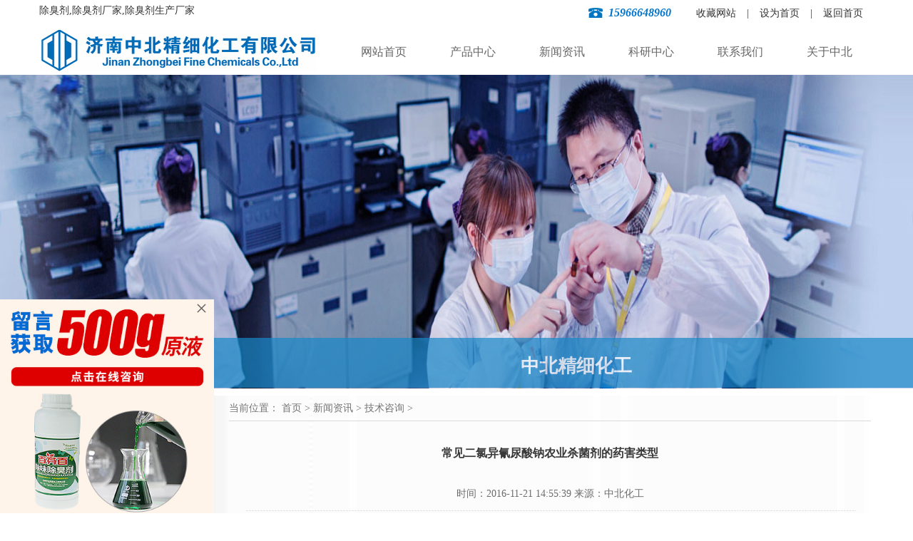

--- FILE ---
content_type: text/html
request_url: https://www.shandongzhongbei.com/html/2016/jszx_1121/22.html
body_size: 4694
content:
<!DOCTYPE HTML PUBLIC "-//W3C//DTD XHTML 1.0 Transitional//EN" "http://www.w3.org/TR/xhtml1/DTD/xhtml1-transitional.dtd">
<html xmlns="http://www.w3.org/1999/xhtml">
<head>
<meta http-equiv="Content-Type" content="text/html; charset=utf-8">
<title>常见二氯异氰尿酸钠农业杀菌剂的药害类型 - 防腐剂厂家，除臭剂厂家 - 除臭剂_消毒剂_防腐剂_二氯异氰尿酸钠_三氯异氰尿酸_防腐剂厂家_除臭剂厂家_中北精细化工__技术咨询</title>
<meta name="keywords" content="二氯异氰尿酸钠,药害,杀菌剂,除臭剂生产厂家,技术咨询,">
<meta name="description" content="  二氯异氰尿酸钠农业杀菌剂的广泛应用为保持农业的可持续发展、保证农产品的产量和质量作出了重要的贡献。但是由于二氯异氰尿酸钠农业杀   除臭剂生产厂家技术咨询,">
<link href="/statics/css/style.css" rel="stylesheet" type="text/css" />
<script type="text/javascript" src="/statics/js/jquery.min.js"></script>
<script type="text/javascript" src="/statics/js/script.js"></script>
</head>
<body>

<!--top  开始-->
<div class="top">
  <h1>除臭剂,除臭剂厂家,除臭剂生产厂家</h1>
  <p><span><img alt="除臭剂生产厂家"  src="/statics/images/phone.jpg" />15966648960</span><a onclick="AddFavorite(window.location,document.title)" href="javascript:void(0)">收藏网站</a>|<a onclick="SetHome(window.location)" href="javascript:void(0)">设为首页</a>|<a href="/">返回首页</a></p>
</div>
<!--top  结束-->
<div class="clear"></div>
<!--header  开始-->
<div class="header">
  <div class="header_l">
      <img alt="除臭剂生产厂家"  src="/statics/images/logo.jpg" />
    </div>
    <div class="header_r">
      <ul>
  
          <li><a href="/">网站首页</a></li>
              <li><a href="/html/products/">产品中心</a></li>
              <li><a href="/html/news/">新闻资讯</a></li>
              <li><a href="/html/kyzx/">科研中心</a></li>
              <li><a href="/html/lxwm/">联系我们</a></li>
              <li><a href="/html/abouts/">关于中北</a></li>
                  </ul>
    </div>
</div>
<!--header  结束-->
<div class="clear"></div>
<!--banner  开始-->
<div class="banner">
        <div class="slider-container">
            <div class="main-slider"> 
              
                                            <div class="slide-item" style="display:block;">
                            <img alt="除臭剂生产厂家"  src="/uploadfile/2016/1201/20161201103141536.jpg" width="100%" height="405" alt="banner"/> 
                    
                        </div>
                                            <div class="slide-item" style="display:block;">
                            <img alt="除臭剂生产厂家"  src="/uploadfile/2016/1201/20161201103141536.jpg" width="100%" height="405" alt="banner"/> 
                    
                        </div>
                                            <div class="slide-item" style="display:block;">
                            <img alt="除臭剂生产厂家"  src="/uploadfile/2016/1201/20161201103141536.jpg" width="100%" height="405" alt="banner"/> 
                    
                        </div>
                                     
            </div>
            <div class="banner_p">
                <ul class="thumbs clearfix">
                    <li class="thumb1 curr"></li>
                    <li class="thumb2"></li>
                    <li class="thumb3"></li>
                </ul>
                <p class="banner_li1">中北精细化工</p>
            <p class="banner_li2">为了美好的明天，我们一直在努力！</p>
            </div>
        </div>
</div>
<!--banner  结束-->
<div class="clear"></div>
<!--CENTER1 开始-->

<div class="center m t">

  <div class="center_left">

    <ul>

      <li>新闻资讯</li>/

      /
           <li><a href="//html/news/qyxw/">· 企业新闻</a></li>
/
	  
           <li><a href="/html/news/hyxw/">· 行业新闻</a></li>

	  /
           <li><a href="//html/news/jszx/">· 技术咨询</a></li>

	  
           <li><a href="//html/news/yyly/">· 应用领域</a></li>

	  //
           <li><a href="//html/news/ygtd/">· 员工天地</a></li>

	  
    </ul>

  </div>
  <div class="center_right">

    <div class="center_right_top">当前位置： <a href="/">首页</a><span> > </span><a href="//html/news/">新闻资讯</a> > <a href="//html/news/jszx/">技术咨询</a> > </div>

    <div class="center_right_center">

      <h3>常见二氯异氰尿酸钠农业杀菌剂的药害类型</h3>

      <dl>

        <dt>时间：2016-11-21 14:55:39    来源：中北化工 </dt>

      </dl>

      <span abs_visibility="true" style="font-size: 16px"><span style="color: rgb(51,51,51)">&nbsp; &nbsp; 二氯异氰尿酸钠农业杀菌剂的广泛应用为保持农业的可持续发展、保证农产品的产量和质量作出了重要的贡献。但是由于二氯异氰尿酸钠农业杀菌剂杀菌剂不同的作用机制，对人畜、作物和环境的安全问题也带来了不同程度的副作用。本文主要讨论因为杀菌剂的不正确使用对农作物造成的药害及其控制技术。</span><br />
<br />
<span style="color: rgb(51,51,51)">&nbsp; &nbsp; 一、杀菌剂安全使用的基本概念</span><br />
<br />
<span abs_visibility="true" style="color: rgb(51,51,51)">&nbsp; &nbsp; 1、杀菌剂的选择性 &nbsp;</span><br />
<br />
<span style="color: rgb(51,51,51)">&nbsp; &nbsp; 杀菌剂的选择性是指杀菌剂对防治靶标与非靶标之间的活性差异程度，这种活性差异的程度常用安全系数表示。&nbsp;</span><br />
<br />
<span style="color: rgb(51,51,51)">&nbsp; &nbsp; &nbsp;2、杀菌剂的安全系数</span><br />
<br />
<span abs_visibility="true" style="color: rgb(51,51,51)">是杀菌剂对植物的安全程度。即作物对杀菌剂可忍耐的高浓度与推荐使用浓度之比。安全系数大于1时才能在生产上使用，大于2.5时使用起来才比较安全。</span><br />
<br />
<span style="color: rgb(51,51,51)">&nbsp; &nbsp; &nbsp;3、影响安全系数的因子 &nbsp;</span><br />
<br />
<span style="color: rgb(51,51,51)">影响安全系数的因子很多，主要包括药剂类别及其性质、作物种类（单子叶和双子叶作物）及品种、作物生育期（营养生长和生殖生长）、环境（湿、温度和酸碱度等）、土质和微生态体系等因子对安全系数的影响。</span><br />
<br />
<span style="color: rgb(51,51,51)">&nbsp; &nbsp; 4、药害类型</span><br />
<br />
<span style="color: rgb(51,51,51)">&nbsp; &nbsp; 一般按药害发生时间或症状性质分类。按药害发生时间可分为：</span><br />
<br />
<span style="color: rgb(51,51,51)">&nbsp; &nbsp; 直接药害&mdash;&mdash;施药后对当季作物造成药害；</span><br />
<br />
<span style="color: rgb(51,51,51)">&nbsp; &nbsp; 间接药害&mdash;&mdash;对下茬敏感作物造成药害，如三唑类对下茬双子叶作物和敏感粳稻的生长抑制而表现的药害等。</span><br />
<br />
<span style="color: rgb(51,51,51)">按药害发生的症状可分为：</span><br />
<br />
<span abs_visibility="true" style="color: rgb(51,51,51)">&nbsp; &nbsp; 可见药害&mdash;&mdash;可观察的形态上的药害。这是人们容易发现的问题。</span><br />
<br />
<span style="color: rgb(51,51,51)">&nbsp; &nbsp; 隐性药害&mdash;&mdash;无可见症状,但影响产量和品质。这种药害往往被人们忽视。如三唑类阻止叶面积增加,减少总光合产物；叶菜、果实变小，产量下降；可能使水稻穗小,千粒重下降；改变不饱和脂肪酸和游离氨基酸的含量、蛋白质减少等。嘧菌酯可增加赤霉病菌毒素的产生；重金属杀菌剂也常影响作物光合作用和生殖生长，使结实率下降。</span></span><br />
<br />
<div abs_visibility="true">
<div abs_visibility="true" color:="" micro="" microsoft="" style="font-size: medium" wenquanyi=""><span style="font-size: 16px; font-family: Arial, Verdana, sans-serif; color: rgb(51,51,51)">&nbsp; &nbsp;&nbsp;</span><span abs_visibility="true" style="font-size: 16px"><span abs_visibility="true" style="font-family: 宋体">二氯异氰尿酸钠<span style="color: rgb(51,51,51); line-height: 21px">农业杀菌剂</span>是一种广谱、新型内吸性杀菌剂，有很强的杀生作用，在20ppm时，杀菌率达到98%。可杀灭各种细菌、藻类、真菌和病菌。二氯异氰尿酸钠化学性质稳定，干燥条件下保存半年内有效氯下降不超过1%便于贮存运输；使用安全、简便、用量少、药效持续时间长</span>。</span></div>
</div>/
<div>&nbsp;</div>
/
    </div>

    <div class="np">

      <ul>

        <li><strong>下一篇：</strong><a href="//html/2016/jszx_1121/26.html">三氯异氰尿酸和二氯异氰尿酸钠的简单对比</a></li>

        <li><strong>上一篇：</strong><a href="//html/2016/jszx_1121/21.html">三氯异氰尿酸速溶片在杀菌方面有哪些优点</a></li>

      </ul>

    </div>

  </div>

</div>

</div>

<!--CENTER1 结束-->


<!--产品直通车  结束-->
<div class="clear"></div>

<!--友情链接  开始-->



<!--友情链接  结束-->


<div class="clear"></div>

<!--产品直通车  开始-->

<div class="botttom t">

  <div class="center m">

    <!--二维码--><div class="frmt20"></div>
<div style="float:left; width:1050px; height:260px;">
<div style="float:left; /
    <dl class="footdl1">

      <dt>关于中北</dt>/

      
           <dd><a href="/>关于中北内容</a></dd>

    
           <dd><a href="/html/abouts/gsjj/">公司简介</a></dd>

    
           <dd><a href="//html/abouts/qywh/">企业文化</a></dd>

    
           <dd><a href="//html/abouts/zzkj/">组织框架</a></dd>

    
           <dd><a href="//html/abouts/xswl/">销售网络</a></dd>
/
    
    </dl>
/
    <dl class="footdl1">

      <dt>新闻中心</dt>/

      
           <dd><a href="/html/news/qyxw/">企业新闻</a></dd>

    
           <dd><a href="/html/news/hyxw/">行业新闻</a></dd>

    
           <dd><a href="//html/news/jszx/">技术咨询</a></dd>

    
           <dd><a href="//html/news/yyly/">应用领域</a></dd>

    
           <dd><a href="//html/news/ygtd/">员工天地</a></dd>
/
    
    </dl>
/
    <dl class="footdl1">

      <dt>产品中心</dt>/

      
           <dd><a href="/html/products/xdj/">消毒剂系列</a></dd>

    
           <dd><a href="/html/products/ccj/">除臭剂系列</a></dd>

    
           <dd><a href="//html/products/ffj/">防腐剂系列</a></dd>

    
           <dd><a href="//html/products/scl/">水处理系列</a></dd>

    
           <dd><a href="//html/products/yyc/">游泳池系列</a></dd>

    
    </dl>
    

</div>
                    <div style="float:left; width:615px;">
                        /
    <dl class="footdl1">

      <dt>科研中心</dt>/

      
           <dd><a href="/>科研中心内容</a></dd>

    
           <dd><a href="//html/kyzx/kycg/">科研成果</a></dd>

    
           <dd><a href="//html/kyzx/yfdt/">研发动态</a></dd>

    
           <dd><a href="//html/kyzx/jssl/">技术实力</a></dd>

    /
    </dl>

    <dl class="footdl1">

      <dt>联系中北</dt>

      

           <dd><a href="//html/lxwm/">联系我们</a></dd>

    

    </dl>
</div>
                        <div style="height:75px; padding-top:20px; padding-top:10px\9; line-height:25px; font-size:14px;">
                        <p style="color:#CCC">济南中北精细化工有限公司版权所有[备案号]：<a href="https://beian.miit.gov.cn/" rel="nofollow"   style="color: #ccc !important;" target="_blank">鲁ICP备14020470号-5</a> </p>
                        <p style="color:#CCC">Shandong ZhongBei Chemical CO.,LTD&nbsp;&nbsp;电&nbsp;&nbsp;话：<strong style="color:#C03">15966648960</strong></p>
                        <p style="color:#CCC">地址:山东省济南市市中区济微路119号&nbsp;&nbsp;邮编：250100</p>
                        </div>
                  </div>
  </div>
</div>
<!--产品直通车  结束-->
<div id="leftlogohi">
		<a href="http://awt.zoosnet.net/LR/Chatpre.aspx?id=AWT15106935&lng=cn" target="_blank"><img src="/attle.png" style="position: fixed;bottom: 0px;left: 0px;z-index: 999;width: 300px;height: 300px;max-width: 300px;"></a><span onclick="leftlogo()" style="
    position: fixed;bottom: 278px;z-index: 9999;font-size: 30px;left: 274px;cursor: pointer;line-height: 20px;height: 20px;color: #666;font-family:Microsoft YaHei;">×</span>
	</div>
	<script type="text/javascript">
	function leftlogo(){
		document.getElementById('leftlogohi').style.display='none';
	}
	</script>





<script>
var _hmt = _hmt || [];
(function() {
  var hm = document.createElement("script");
  hm.src = "https://hm.baidu.com/hm.js?d24d3234e7adbf4e862879ad1406902d";
  var s = document.getElementsByTagName("script")[0]; 
  s.parentNode.insertBefore(hm, s);
})();
</script>


<!--  以上为百度商桥  -->
  
  <script language="javascript" src="http://awt.zoosnet.net/JS/LsJS.aspx?siteid=AWT15106935&float=1&lng=cn"></script>

</body>
</html>


--- FILE ---
content_type: text/css
request_url: https://www.shandongzhongbei.com/statics/css/style.css
body_size: 8757
content:
@charset "utf-8";

body {text-align:left;font-family:"宋体",serif;font-size:12px; overflow-x:hidden; word-wrap:break-word;word-break:break-all; color:#333;}

body,div,dl,dt,dd,ul,ol,li,h1,h2,h3,h4,h5,h6,pre,form,fieldset,input,textarea,blockquote{padding:0; margin:0;}   

table,td,tr,th{font-size:12px;}

form,input{padding:0; margin:0;} 

li{list-style-type:none;}

table{ margin:0 auto;}

img{vertical-align:top; border:0;}

ol,ul {list-style:none;}

*{margin:0 auto;}

a:link {text-decoration: none}

a:visited {text-decoration: none;}

a:hover {text-decoration:none; color:#0075c4;}

a:active {text-decoration: none;}

.m{margin:0 auto;}

.t{margin-top:10px;}

.l{margin-left:10px;}

.r{margin-right:10px;}

.b{border:1px double #cdcdcd;}

.clear{ clear:both;}



.m{margin:0 auto;}

.center{ width:1170px;}

.t{margin-top:10px;}

/*---------------*******************--------index---------*******************--------------------*/



/*-----top ------*/



.top{ width:1170px; height:30px; margin:0 auto;}

.top p{ float:right; height:30px; font:14px/30px 微软雅黑; color:#333;}

.top p a{color:#333; padding-left:15px; padding-right:15px;}

.top p span{ color:#0274ca;font:16px/35px 微软雅黑; font-weight:bold; font-style:italic; padding-right:20px;}

.top p span img{ padding-right:5px;}

.top h1{    float: left;height: 30px;font: 14px/30px 微软雅黑;color: #333;}



/*-----header ------*/



.header{ width:1170px; height:65px; margin:0 auto; margin-top:10px;}

.header_l{ width:390px; height:65px; float:left;}

.header_l img{ width:390px; height:61px;}

.header_r{ width:750px; height:65px; float:right;}

.header_r ul li{ width:125px; height:65px; float:left; font:16px/65px 微软雅黑; color:#666; text-align:center;}

.header_r ul li a{ color:#666;}

.header_r ul li a:hover{ color:#4eabff;}



/*-----banner ------*/



.banner{ width:100%; height:440px;}

.banner{ width:100%; height:440px;position:relative; }

.slider-container{height:440px;overflow:hidden;position:absolute;z-index:1; width:100% }

.main-slider{width:100%;height:440px;position:relative;overflow:hidden; margin: 0 auto;}

.slide-item{width:100%;height:440px;position:absolute;left:0;top:0;display:none}

.slide-item img{width:100%;height:440px;min-height:440px;}

.thumbs{position:absolute;bottom:1px;z-index:4;width:300px;height:10px;padding:0; float:left; height:40px; left:17%;}

.thumbs li{float:left;list-style:none;position:relative;width:25px;height:30px;background-repeat:no-repeat;background-position:50% 0;background-size:100%; background:url(../images/ye.jpg) no-repeat; margin-right:4px;}
.thumbs li.curr,.thumbs li:hover{ background:url(../images/ye_1.jpg) no-repeat; cursor:pointer}

.banner_p{position:absolute;bottom:1px;z-index:4;width:100%;height:60px;background:#1888c9; margin:0 auto; padding-top:10px; opacity:.7;}

.banner_li1{ width:200px; font:26px/60px 微软雅黑; font-weight:bold; color:#fff; float:left; margin-left:730px;}
.banner_li2{ width:400px; font:18px/60px 微软雅黑; font-weight:bold; color:#fff; float:left;}



/*-----五幅图 ------*/



.tu{ width:1170px; height:110px; margin:0 auto; margin-top:17px;}

.tu img{ float:left; width:210px; height:110px;}



/*-----公司简介 ------*/



.gs{ width:1170px; height:372px; margin:0 auto; margin-top:15px;}

.gs_l{ width:820px; height:370px; border:1px solid #ccc; float:left;}

.gs_r{ width:330px; height:370px; border:1px solid #ccc; float:right;}

.gs_l_up{ width:820px; height:40px; border-bottom:1px solid #ccc;}

.gs_l_up p{font:16px/40px 微软雅黑; color:#333; padding-left:15px; font-weight:bold;}

.gs_l_up p span{ padding-left:15px;font:14px/40px 微软雅黑; color:#666;}

.gs_l_c{ width:820px; height:155px; padding-top:10px;}

.gs_l_c_l{ width:260px; height:155px; float:left; padding-left:15px;}

.gs_l_c_l img{width:260px; height:155px;}

.gs_l_c_r{ width:520px; height:155px; padding-right:10px; float:right;}

.gs_p1{font:16px/30px 微软雅黑; color:#333; font-weight:bold; letter-spacing:1px;}

.gs_p1 a{ color:#333;}

.gs_p2{font:14px/25px 微软雅黑; color:#333; text-indent:2em; }


.gs_l_dw{ width:800px; padding-left:10px; height:132px; padding-top:10px; border-top:1px dashed #ccc; margin-top:5px;}

.gs_l_dw ul li{ float:left; width:150px; height:120px; margin-left:15px; padding:5px; border:1px solid #ccc;}

.gs_l_dw ul li img{ width:150px; height:120px;}



.gs_r_up{ width:330px; height:40px; border-bottom:1px solid #ccc;}

.gs_r_up p{font:16px/40px 微软雅黑; color:#333; padding-left:15px; font-weight:bold;}

.gs_r_up p span{ padding-left:15px;font:14px/40px 微软雅黑; color:#666;}

.gs_r_img{ width:290px; height:90px; padding-top:10px; padding-left:20px;}

.gs_r_c{ width:310px; height:210px; padding-top:10px; padding-left:10px;}

.gs_r_c ul li{ width:310px; height:26px;font:14px/26px 微软雅黑; color:#666;}

.gs_r_c ul li span{ font-weight:bold; padding-right:10px;}

.gs_r_c ul li a{color:#666;}





#div1 {width:800px; height:132px;  position:relative;  overflow:hidden;}

#div1 ul {position:absolute; left:0; top:0;}

#div1 ul li {float:left; width:150px; height:120px; list-style:none;}







/*-----走进德蓝 4点 ------*/



.gy_zj{ width:1170px; height:315px; margin:0 auto; margin-top:15px;}



.gy_zj_r{ width:220px; height:315px; float:right; background:#1478aa;}

.pz_cc_r_up{ width:220px; height:100px; }

.p7{ width:220px; height:35px; color:#fff; font:30px/35px Microsoft Yahei; text-align:center;letter-spacing:1px;padding-top:25px;}

.p8{width:220px; height:20px; font:12px/20px Microsoft Yahei;color:#fff;text-align:center;}

.pz_cc_r_h{ width:43px; height:7px; border-top:2px solid #fff; margin:0 auto;}

.pz_cc_r_dw{ width:200px; height:205px; margin:0 auto;}

.pz_cc_r_dw p{color:#fff; font:14px/23px 微软雅黑; letter-spacing:1px;}

.gy_zj_l{ width:935px; height:315px; padding-right:10px; float:left; padding-left:5px;}

.gy_zj_l_up{ width:935px; height:45px; font:18px/23px 微软雅黑; color:#fe9013;}

.gy_zj_l_up p{ font:22px/55px 微软雅黑; color:#fe9013; letter-spacing:2px;}

.gy_zj_l_up p span{ font:18px/55px 楷体; color:#333; letter-spacing:0px; font-weight:bold; padding-left:10px;}

.gy_zj_lc{ width:920px; height:255px;}

.gy_zj_lc li{ float:left; width:420px; margin-right:40px; height:115px; margin-top:10px; border-bottom:1px dashed #ccc;}

.p9{ width:420px; height:35px; font:18px/35px 微软雅黑; color:#3b3b3b; letter-spacing:2px;}

.p9 img{ padding-right:15px;}

.p10{ width:420px; height:80px; font:14px/25px 微软雅黑; color:#757575;}







/*-----产品滚动 ------*/



.cp_gd{ width:1170px; height:146px; margin:0 auto; margin-top:15px;}

#div2 {width:1170px; height:146px; position:relative; overflow:hidden;}

#div2 ul {position:absolute; left:0; top:0;}

#div2 ul li {float:left; width:174px; height:146px; list-style:none; margin-left:10px;}







/*---------------center3----------------*/

.news{ width:1170px; height:267px; margin:0 auto; margin-top:15px;}



/*---------左滚动--------*/



.tabBox{ float:left;width:820px; height:267px;}



ul.tabTag{ width:800px;height:36px; *height:36px;border:1px solid #cdcdcd;list-style:none;border-bottom:2px solid #0179c7; padding-left:18px;}



ul.tabTag li{float:left; width:111px; text-align:center;line-height:32px;height:32px; color:#333; cursor:pointer; font-size:14px; margin-top:4px;}



ul.tabTag li.active{*height:32px; color:#fff;position:relative; font-size:14px; border-bottom:none; background:#0179c7; font-weight:bold;}



.tabCon{border:1px solid #000;border-top:none;background:#fff;}



.tabCon{width:818px; height:221px; padding-top:5px; border:1px solid #cdcdcd;border-top:none;}



.tCon{display:none; width:798px; height:211px; padding:10px; padding-top:0px; font-size:12px}



.tCon ul{ width:798px; height:211px; overflow:hidden;}



.tCon ul li{ float:left; width:399px; height:27px; line-height:27px;}



.tCon ul li a{ width:368px; height:27px; display:block; overflow:hidden; color:#666; background:url(../images/sj.jpg) no-repeat; padding-left:12px;}



.tCon ul li a:hover{ color:#1686DB;}



/*---------右滚动--------*/

.right{  width: 338px; border: 1px double #cdcdcd; float:right; height:265px;}



.w936{width:338px; height:265px; overflow:hidden;/*滑动门的宽度*/ }



.ctt{height:230px;padding:10px;clear:both;}



.ctt li{ width:320px; height:27px; line-height:27px;}



.ctt li a{ width:308px; height:27px; display:block; overflow:hidden; color:#666;background:url(../images/sj.jpg) no-repeat; padding-left:12px;}



.ctt li a:hover{ color:#1686DB;}



.tb_{ width:338px; height:36px; font-size:14px; margin-top:1px;}



.tb_ ul{ height:31px;}



.tb_ li{float:left; height:36px; line-height:36px; text-align:center; width:111px; cursor:pointer; margin-left:1px;}



.normaltab{ background:#0179c7; color:#FFF;}



.hovertab{border-bottom:2px double #0179c7; color:#0179c7;}



.dis{display:block; width:320px; height:210px; overflow:hidden;}



.undis{display:none;}



.ctt_top{ height:105px;}



.ctt_topl{ float:left; width:130px; height:100px; overflow:hidden;}



.ctt_topr{ float:left; width:180px; height:100px; overflow:hidden;}



.ctt_topr a{ color:#666;}



.ctt_topr dt{ height:30px; line-height:30px; font-size:13px; font-weight:bold; overflow:hidden; width:180px;}



.ctt_topr dd{ height:23px; line-height:23px;}



#scrollDiv { width: 320px; height: 530px; line-height: 43px; overflow: hidden; }



#scrollDiv li { height: 43px; line-height: 21px; color:#666;}



#scrollDiv li span { height: 30px; margin-right: 10px; line-height: 30px;float: left; padding-top: 5px; }



/*-----------------------------------企业文化------------------------------------*/



.qy_c{ width:1170px; height:220px; margin:0 auto; margin-top:15px;}

.gy_cp_l1{ width:940px; height:220px; float:right;}

.gy_cp_r1{ width:220px; height:220px; float:left; background:url(../images/gc_h3.gif) no-repeat;}



.gy_c_up{ width:1170px; height:200px; background:#fff;}

.gy_cp_r{ width:220px; height:200px; float:right; background:url(../images/gc_h3.gif) no-repeat;}

.p1{ font:20px/30px 微软雅黑; color:#fff; font-weight:bold; margin-left:50px; margin-top:14px; letter-spacing:2px;}

.p2{ font:14px/20px 微软雅黑; color:#fff; margin-left:20px;}

.gy_cp_l{ width:920px; height:170px; float:left; padding:15px;}

.gy_img{ float:left; width:296px; height:145px; }

.gy_cp_lr{ width:610px; height:170px; float:left; padding-left:10px;}

.p3{ width:610px; height:20px; font:20px/20px 微软雅黑; color:#676767; font-weight:bold; letter-spacing:2px;}

.p4{ width:22px; height:1px; border-top:2px solid #1bbc9a; float:left; margin-top:5px;}

.p5{ width:610px; height:100px; font:14px/24px 微软雅黑; color:#676767; padding-top:15px; text-indent:2em;}

/*---------------产品直通车----------------*/



.ztc{ width:1170px; margin:0 auto; margin-top:15px; height:87px;}



/*---------------bottom----------------*/



.botttom{ height:285px; background:url(../images/footnavbg1.jpg) #0f171a repeat-x;}



.frmt20{ float:right; margin-top:20px;}



.footdl1{margin-top: 15px;float: left;padding-right: 10px;width: 135px;}



.footdl1 dt{padding-bottom: 10px;font-size: 16px;color: #D4D4D4;}



.footdl1 dd{background: url(../images/footsqu1.gif) no-repeat scroll left 5px transparent;padding-left: 10px; padding-bottom:8px;}



.footdl1 dd a{ font-size: 12px;color: #989696}



.footdl1 dd a:hover{ color:#FFF;}







/*---------------友情链接----------------*/



.yqlj{ width:1170px; height:100%; border:1px solid #CCC; margin:0 auto; margin-top:15px;}



.yqlj_top{ width:1170px; height:35px; border-bottom:1px solid #215297;}



.yqlj_top p{font: bold 14px/35px 宋体; color:#215297; letter-spacing:1px; margin-left:10px;}



.yqlj_con{ width:1150px; height:100%; font:12px/27px 宋体; color:#333; padding-top:5px; padding-left:10px;}



.yqlj_con a{ color:#333;} 







/*---------------产业布局滑动----------------*/





.lanrenzhijia{ width:940px; height:220px; margin:0px auto;  font-family:'微软雅黑';}

.lanrenzhijia .tab{ overflow:hidden; height:60px;}

.lanrenzhijia .tab a{ width:188px; display:block; text-align:center;  float:left; text-decoration:none; color:#333; background:url(../images/gd_bj1.jpg) no-repeat; font:14px/80px 微软雅黑;}

.lanrenzhijia .tab a:hover{ color:#333; background:url(../images/gd_bj2.jpg) no-repeat; text-decoration:none;}

.lanrenzhijia .tab a.on{ color:#333; background:url(../images/gd_bj2.jpg) no-repeat; text-decoration:none;}

.lanrenzhijia .content{ overflow:hidden; width:940px; height:160px; position:relative;}

.lanrenzhijia .content ul{ position:absolute; left:0; top:0; height:160px;}

.lanrenzhijia .content li{ width:940px; height:160px; float:left;}

.lanrenzhijia .content li p{ padding:10px;}















/*---------------******************--------------------新闻中心 +   新闻三级页面---------------------*****************-----------*/



.center_left{ float:left; width:220px; overflow:auto;}



.center_left li{ width:220px; height:35px; background:#2672bc; line-height:35px; text-align:center; color:#fff;font: 14px/35px "微软雅黑";border-bottom: 1px solid #EBECEB;}



.center_left li a{ width:220px; height:35px; display:block; background:#FFF; color:#565656;}



.center_left li a:hover{ background:#f1f1f1; font-weight:bold; color:#333;}



.center_right{ float:left; width:900px; background:url(../images/news_di03.jpg) repeat-y; min-height:500px; padding-left:46px; padding-right:0px; padding-top:0px;}



.center_right_top{color:#737373; font:14px/35px "微软雅黑"; border-bottom:1px solid #DADADA;}



.center_right_top a{ color:#737373;}



.center_right_top a:hover{ color:#1686DB;}



.center_right_center{ width:900px; overflow:hidden;}
.center_right_center img{max-width: 100% !important;height: auto !important;}


.center_right_center li{width:900px; height:30px; background: url(../images/news_heng2.jpg) no-repeat scroll center bottom transparent;}



.center_right_center li a{display:block; float:left; font:14px/30px "微软雅黑"; color:#737373; background:url(../images/news_dian.gif) no-repeat scroll 4px 10px transparent; padding-left:16px;}



.center_right_center li a:hover{background: url(../images/news_dian2.gif) no-repeat scroll 4px 10px transparent; color:#1686DB; font:14px/30px "微软雅黑";}



.center_right_center li span{display:inline; font:14px/30px "微软雅黑"; color:#737373; float:right;}



.pages{padding: 24px 0px;text-align: center;font-size: 12px;color: #666;}



.pages a{background: none repeat scroll 0% 0% #FFF;border: 1px solid #DDD;padding: 5px 7px;text-decoration: none; color:#737373; margin:0px 3px;}



.pages a:hover{ color:#1686db}



.pages strong {background: none repeat scroll 0% 0% #1686DB;padding: 5px 7px;border: 1px solid #1686DB;color: #FFF; margin:0px 7px;}



.center_right_center h3{color: #393939; font: bold 16px/40px "微软雅黑"; text-align: center; padding:25px 0px;}



.center_right_center dt{font:14px/24px "微软雅黑"; color:#6C6C6C;text-align:center; padding-bottom:12px; background:url(../images/news_heng2.jpg) no-repeat scroll center bottom transparent;



margin-bottom:18px;}



.center_right_center div{font:14px/22px "微软雅黑"; color:#6C6C6C; padding: 0px 65px 20px 30px; text-indent:2em;}



.np{padding: 10px 15px;line-height: 25px;background-color: #fff;border: 1px dashed #DDD;margin: 0px 20px; margin-bottom:15px; margin-top:10px;}



.np li{ height:23px; line-height:23px; font-size:12px;}



.np li strong{ float:left;}



.np li a{ float:left; color:#737373}



.np li a:hover{color:#1686DB}



/*---------------******************--------------------产品中心 +   产品三级页面---------------------*****************-----------*/



.center_right_centerp{ width:900px; overflow:hidden;}



.center_rcg{ width:900px; height:auto; margin-bottom:15px;}



.center_rcg_top{ width:868px; height:30px; line-height:30px; border:1px double #cdcdcd; padding-left:15px; font-weight:bold; font-size:13px; padding-right:15px;}



.center_rcg_top a{ float:left;}



.center_rcg_top span{ float:right; font-weight:normal; font-size:12px;}



.center_rcg_top span a{ color:#666;}



.center_rcg_top span a:hover{ color:#1686DB;}



.center_rcg_c{ width:868px; min-height:175px; overflow:auto; border:1px double #cdcdcd; border-top:0px; padding:10px 15px;}



.center_rcg_c li{ float:left; width:212px; height:200px; margin-left:55px;}



.center_rcg_c li dl{ width:212px; height:162px; background:#f1f1f1;}



.center_rcg_c li dl img{ width:212px; height:162px;}



.center_rcg_c li dl img:hover{width:212px; height:162px; }



.center_rcg_c li dt{ width:212px; height:20px; padding-top:10px; line-height:20px; text-align:center;}



.center_rcg_c li dt a{ color:#737373;}



.center_rcg_c li dt a:hover{ color:#1686DB;}



/*--------*******产品中心和二级左侧伸缩代码*********----------*/



.center_left_top{width:220px; height:35px; background:#2672bc; line-height:35px; text-align:center; color:#fff;font: 14px/35px "微软雅黑";border-bottom: 1px solid #EBECEB;}



.menu_list{width:209px; height:auto; overflow:hidden;}



.menu_head{height:35px;line-height:35px; padding-left:50px; color:#000; background:#fff;cursor:pointer; position:relative;margin:0px;font-weight:bold;margin-top:1px; border-bottom:1px double #EBECEB;font: 14px/35px "微软雅黑";}



.menu_head:hover{ background:#DBDBDB; font-weight:bold; color:#000;}



.menu_list .current{ background:#DBDBDB;margin-top:1px;font-weight:bold;color:#000;}



.menu_body{line-height:25px;backguound:#fff; font-family: Arial,Helvetica,sans-serif;}



.menu_body a{display:block;height:27px;line-height:27px; padding-left:65px; color:#666;background:#fff;text-decoration:none;border-bottom:1px dotted #e1e1e1;}



.menu_body a:hover{ color:#1686DB; background:#f1f1f1}



/*--------*******产品三级页面代码*********----------*/



.center_rt{ height:24px; line-height:24px; font-size:26px; font-family:"黑体"; text-align:center; padding-top:26px; padding-bottom:20px; border-bottom:1px solid #cdcdcd; color:#0660c0;}



.center_rtt{ height:250px;}



.center_rtt_l{ float:left; width:350px; height:248px; border:1px solid #cdcdcd;}



.center_rtt_l img{ width:350px; height:248px;}



.center_rtt_l img:hover{ width:348px; height:246px; border:1px solid #FFF;}



.center_rtt_r{ float:left; width:485px; height:250px; margin-left:20px;}



.center_rtt_rt{ width:485px; height:140px; line-height:25px; overflow:hidden; font-size:13px; text-indent:2em;}



.center_rtt_rc{ width:470px; height:80px; margin-top:15px; background:#e7e7e7; padding:15px 0px 0px 15px;}



.center_rtt_rct{ height:40px; font-size:16px; font-family:Arial, Helvetica, sans-serif; line-height:30px;}



.center_rtt_rct a{ float:left; padding-right:20px;}



.center_right_topp{ height:36px; background:url(../images/bar.gif) no-repeat; line-height:36px; border:1px double #cdcdcd; border-bottom:0px; padding-left:35px;}



.ct_c{ width:867px; height:auto; border:1px solid #cdcdcd; border-top:0px; padding:15px;}



.ct_c_l{ width:370px; float:left;}

.ct_c_r{ width:480px; float:right; height:440px; border-left:1px solid #cdcdcd;}

.ct_p1{ font: bold 16px/45px 微软雅黑; color:#0168ac;}

.ct_p2{ font: 14px/28px 微软雅黑; color:#666;}







.ccp{ height:31px; background:#1686DB; border-bottom:3px solid #167dc5;}



.bt{line-height: 40px;font-size: 18px;text-align: center;font-weight: 700;}



.bta{background: none repeat scroll 0% 0% #DFDFDF;margin: 20px 0px;padding:5px 5px 5px 10px;font-size: 14px;font-weight: 700;}



.btz{line-height: 30px;padding-left: 20px;}



.ct_c li{ float:left; width:223px; height:180px; border:0px; padding:0px 10px 0px 5px;}



.ct_c li a{ color:#666;}



.center_c{ width:223px; height:30px; line-height:30px; text-align:center;}



.t_bg{ width:733px; height:35px; line-height:35px;}



.t_bg_l{ float:left; width:120px; text-align:right;}



.t_bg_r{ float:right; width:613px; height:35px; line-height:35px;}



.ab{ margin-top:3px;}



.ipt{height: 20px;line-height: 20px; border:1px solid #cdcdcd; padding:0px 10px; font-size:12px;}



.ipt2{ width:80px; height: 20px;line-height: 20px; border:1px solid #cdcdcd; padding:0px 10px;font-size:12px;}



.ab2{ width:100px; height:30px; line-height:30px; color:#FFF; border:0px; background:url(../images/fangk.jpg) no-repeat; font-size:14px; font-weight:bold;}



.abc{ width:565px; height:60px; padding:5px; border:1px solid #cdcdcd;font-size:12px;}











/* 分页 */



.pager{ width:520px; height:30px; margin:0 auto;}



#pages { padding:10px 0 10px; font-family:宋体;text-align:center; }



#pages a { display:inline-block; height:20px; line-height:20px; background:#fff; border:1px solid #e3e3e3; text-align:center; color:#333; padding:0 10px}



#pages a.a1 { background:#fff; width:70px; padding:0; text-align:center; }



#pages a:hover { background:#f1f1f1; color:#000; text-decoration:none }



#pages span { display:inline-block; height:20px; line-height:20px; background:#177baf; border:1px solid #177baf; color:#fff; text-align:center;padding:0 10px}



.page .noPage { display:inline-block; width:56px; height:20px; line-height:20px; background:url(../img/icu/titleBg.png) repeat-x 0 -55px ; border:1px solid #e3e3e3; text-align:center; color:#a4a4a4; }







.liutug{ float:left; margin-right:13px;}

.liutug img{ width:184px; height:99px;}









.content_pro{ height:auto; margin-top:10px;}

.content_pro_L{ float:left; width:210px; height:auto;}

.content_pro_L_top{ width:209px; height:120px; background:url(../images/sub_til.png) #0d8ccf no-repeat; border-bottom:1px solid #42a6da;}

.pro_p1{ font:14px/23px 微软雅黑; color:#FFF; padding-top:32px; padding-left:107px;}

.pro_p2{ font:24px/30px 微软雅黑; color:#FFF; text-align:center;}



.content_pro_L_top{ width:209px; height:119px; background:url(../images/sub_til.png) #0d8ccf no-repeat; border-bottom:1px solid #42a6da;}



.pro_p1{ font:14px/23px 微软雅黑; color:#FFF; padding-top:32px; padding-left:107px;}



.pro_p2{ font:24px/30px 微软雅黑; color:#FFF; text-align:center;}



.content_pro_L_con{ width:209px;}



.pro_p3{ height:46px; width:209px; background:url(../images/h3.gif) no-repeat; font:14px/46px 微软雅黑; color:#FFF; border-bottom:1px solid #42a6da;}



.pro_p3 span{ padding-left:30px;}



.pro_p3 a{ color:#FFF;}



.pro_p4{ width:209px; height:40px; border-bottom:1px solid #42a6da; background:#0d8ccf;font:15px/40px 微软雅黑; color:#FFF; overflow:hidden; line-height:40px;}

.pro_p4:hover{ background:#0981c0;}

.pro_p4 span{ margin-top:10px;}

.pro_p4 a{ color:#FFF; height:40px;}

.pro_p4 a:hover{ text-decoration:underline;}







.content_pro_R{ width:958px; float:left; border-bottom:1px solid #cdcdcd; border-right:1px solid #dfdfdf; border-top:1px solid #dfdfdf; height:616px; background:#f6f6f6;}

.content_pro_R_top{ width:930px; height:48px; margin:0 auto; border-bottom:1px solid #e4e4e4;}

.content_pro_R_top p{ font:16px/55px 微软雅黑; color:#225ca6; width:880px; float:left;}

.spp{ float:right; width:50px; height:48px; color:#bbbabf; line-height:48px;}

.spp a{color:#bbbabf;}

.content_pro_R_top p span{font:13px/55px 微软雅黑; color:#bbbabf;}

.content_pro_R_top p img{ padding-top:22px; padding-right:8px; float:left;}

.content_pro_R_top p span a{color:#bbbabf;}

.content_pro_R_top p span a:hover{text-decoration:underline;}

.content_pro_R_con{ width:930px;}

.content_pro_R_con ul{ margin-top:15px;}

.content_pro_R_con ul li{ float:left; text-align:center; width:211px; height:270px;font:14px/20px 微软雅黑; color:#767a7d; margin-left:20px;}

.content_pro_R_con ul li a{color:#767a7d;}

.content_pro_R_con ul li a:hover{color:#1686DB;}

.content_pro_R_con ul li p{ margin-top:0px; margin-top:35px;}





.pro_p5{ width:209px; height:53px; border-bottom:1px solid #42a6da; background:#0d8ccf;font:15px/53px 微软雅黑; color:#FFF; overflow:hidden;  background:url(../images/tmj.jpg) no-repeat;}

.pro_p5:hover{ background:url(../images/tmj_j.jpg) no-repeat;}





.pro_p6{ width:209px; height:53px; border-bottom:1px solid #42a6da; background:#0d8ccf;font:15px/53px 微软雅黑; color:#FFF; overflow:hidden;  background:url(../images/fxj.jpg) no-repeat;}

.pro_p6:hover{ background:url(../images/fxj_j.jpg) no-repeat;}



.pro_p7{ width:209px; height:53px; border-bottom:1px solid #42a6da; background:#0d8ccf;font:15px/53px 微软雅黑; color:#FFF; overflow:hidden;  background:url(../images/fsj.jpg) no-repeat;}

.pro_p7:hover{ background:url(../images/fsj_j.jpg) no-repeat;}





.pro_p8{ width:209px; height:53px; border-bottom:1px solid #42a6da; background:#0d8ccf;font:15px/53px 微软雅黑; color:#FFF; overflow:hidden;  background:url(../images/xbj.jpg) no-repeat;}

.pro_p8:hover{ background:url(../images/xbj_j.jpg) no-repeat;}





.pro_p9{ width:209px; height:53px; border-bottom:1px solid #42a6da; background:#0d8ccf;font:15px/53px 微软雅黑; color:#FFF; overflow:hidden;  background:url(../images/qxj.jpg) no-repeat;}

.pro_p9:hover{ background:url(../images/qxj_j.jpg) no-repeat;}







.content_wscl{ height:auto; margin-top:10px;}



.content_wscl_con{ width:1170px; height:395px;}







.ul li{ height:41px; width:207px;}

.ul ul{ display:none; position:absolute; z-index:999; left:26%;}

.ul ul li a{ color:#666;}

.ul li:hover ul{ display:block;}

.ul ul li{ height:30px; background:#DDD; color:#666; font:14px/30px 微软雅黑; width:190px; text-align:center;}



.ul ul li a:hover{color:#990004;}





.result_show {width:1170px;}

.sg_01 {height:50px;overflow:hidden;font-family:"Microsoft YaHei";}

.sg_01 dt {float:left;margin-top:5px;width:290px;font-size:34px;font-weight:bold;color:#1e5da1;padding-right:10px;background:url(Img/Index/cutline_01.gif) no-repeat right center;}

.sg_01 dd {float:left;width:450px;padding-left:20px;font-size:20px;color:#6d797f;}

.s_word {height:43px;line-height:43px;margin:15px 0 25px 0;border-top:1px solid #ccc;border-bottom:2px solid #d2d2d2;font-size:15px;font-family:"Microsoft YaHei";}

.roll_show {height:395px;overflow:hidden;}

.show_ul {width:209px; float:left;}

.show_ul li {height:76px;font-size:18px;padding-bottom:1px;font-family:"Microsoft YaHei";overflow:hidden;vertical-align:top; text-align:center;}

.show_ul li a {display:block;width:213px;height:76px;line-height:76px;color:#1e599c;background:url(../images/vs_li.gif) no-repeat;overflow:hidden;}

.show_ul .cur_01 a {text-decoration:none;color:#fff;background:url(../images/vs_li_o.gif) no-repeat;}

.show_ul .nomg {margin-bottom:0;}

.show_ul li .pd_a2 {height:58px;padding-top:18px;}



.roll_cont {width:944px;overflow:hidden;}

.roll_img {float:left;width:241px;margin-left:14px;display:inline;}

.roll_img dt {width:241px;height:355px;padding-bottom:10px;background:url(Img/Index/vsimg_shadow.gif) no-repeat center bottom;}

.roll_img dt img {width:231px;height:345px;padding:4px;border:1px solid #e7e7e7;background:#fff;vertical-align:top;}

.roll_img dd {height:30px;font-size:17px;font-family:"Microsoft YaHei";color:#235ca6;}

.roll_img dd span {padding-right:27px;background:url(Img/Index/item_04.gif) no-repeat right 9px;}



#mains{ float:right; width:944px;}

#mains img{ width:944px; height:384px;}





.qimo8{ overflow:hidden; width:1110px; float:right;}

.qimo8 .qimo {/*width:99999999px;*/width:8000%; height:35px;}

.qimo8 .qimo div{ float:left;}

.qimo8 .qimo ul{float:left; height:35px; overflow:hidden; zoom:1; }

.qimo8 .qimo ul li{float:left; line-height:35px; list-style:none;}

.qimo8 li a{margin-right:10px;color:#444444;}

.nn{ width:50px; height:35px; color:#FFF; font:14px/30px 微软雅黑; text-align:center; float:left;}









.con_pro_kuai{ width:786px; margin:0 auto; margin-bottom:15px; border:1px solid #CCC; height:145px;}

.con_pro_kl{ width:270px; height:145px; text-align:center; float:left; border-right:1px solid #CCC;}

.con_pro_kl img{ width:216px; height:130px; padding-top:7px;}

.con_pro_kr{ width:515px; float:right; height:145px;}

.con_pro_rtop{ width:515px; border-bottom:1px solid #CCC; height:30px;}

.con_pro_rtop p{ font: bold 16px/30px 微软雅黑; color:#b81a1a; padding-left:20px; letter-spacing:2px;}

.con_pro_rcon{ height:150px; width:518px;}

.con_pro_rcon ul li{ float:left; width:240px; height:28px; font:15px/28px 微软雅黑; color:#333; margin-left:10px; text-align:center; }

.con_pro_rcon ul li a{ color:#333;}





/* 产品内页详情  */





.wt{ width:900px; height:55px; background:url(../images/cp_ii1.jpg) no-repeat; margin-top:10px;}

.wt p{ color:#FFF; padding-left:105px; font:22px/58px 微软雅黑; letter-spacing:1px;}

.wt_news{ width:900px; height:370px;}

.wt_news p{ width:880px; height:70px; color:#333; font:15px/70px 微软雅黑; border-bottom:1px dashed #ccc;}

.wt_news p img{ width:53px; height:53px; float:left; padding-top:10px; padding-right:10px;}

.wt_con{ width:878px; height:100%; padding:10px; border:1px solid #ccc; border-top:0px;}

.wt_img{ width:900px; height:810px; padding-top:10px;}

.wt_img ul li{ width:430px; height:390px; float:left; margin-left:15px; margin-top:10px;}

.wt_img ul li img{ width:430px; height:320px;}

.wt_p1{ color:#2085e1; font:18px/30px 微软雅黑; margin-top:5px;}

.wt_p2{ color:#333; font:14px/30px 微软雅黑;}

.wt_pz{ width:900px; height:240px; padding-top:33px;}

.wt_pz ul li{ float:left; width:215px; height:215px; border-right:1px solid #ccc; padding-left:5px;}

.pz_p1{ width:215px; height:95px; text-align:center;}

.pz_p2{ width:215px; height:35px; font:18px/35px 微软雅黑; font-weight:bold; color:#252527; text-align:center;}

.pz_p3{ width:145px; height:75px; font:14px/22px 微软雅黑; color:#333; text-align:center; margin:0 auto;}

.wt_lx{ width:878px; height:240px; padding:10px; border:1px solid #ccc; border-top:0px;}

.wt_lx_L{ width:435px; height:240px; float:left; padding-left:20px;}

.ll_p1{ color:#0269ab; font:16px/45px 微软雅黑; font-weight:bold; letter-spacing:1px; }

.ll_p2{ color:#333; font:14px/29px 微软雅黑; }

.wt_lx_R{ width:410px; height:220px; float:left; padding-top:20px;}






/* 产品内页  */



.lanren{width:1170px; overflow:hidden;margin:0px auto;height:450px;}
.lanren ul li{width:370px;height:200px;float:left;margin:0 29px 20px 0;position:relative;overflow:hidden;cursor:pointer;}
.lanren ul li img{ width:370px; height:200px;}
.lanren .txt{width:370px;height:45px; background:url(../images/1px.png) repeat;position:absolute;left:0;bottom:0;color:#fff;font-family:"微软雅黑";}
.lanren .txt h3{font-size:20px;font-weight:100;height:45px;text-align:center;line-height:45px;}
.lanren .txt p{font-size:14px;text-align:center;}



/* ============================================================
  GLOBAL
============================================================ */
.effects {
  float:left;
}
.effects .img {
  position: relative;
  float: left;
  margin-bottom: 15px;
  width:370px;
  height:230px;
  overflow: hidden;
}
.effects .img p{ font:14px/40px 微软雅黑; color:#666;}
.effects .img:nth-child(n) {
  margin-right: 30px;
}
.effects .img:first-child {
  
}
.effects .img:last-child {
  margin-right: 0;
}
.effects .img img {
  display: block;
  margin: 0;
  padding: 0;
  max-width: 100%;
  height: 200px;
}

.overlay {
  display: block;
  position: absolute;
  z-index: 20;
  background: rgba(0, 0, 0, 0.8);
  overflow: hidden;
  -webkit-transition: all 0.5s;
  -moz-transition: all 0.5s;
  -o-transition: all 0.5s;
  transition: all 0.5s;
}

a.close-overlay {
  display: block;
  position: absolute;
  top: 0;
  right: 0;
  z-index: 100;
  width: 45px;
  height: 45px;
  font-size: 20px;
  font-weight: 700;
  color: #fff;
  line-height: 45px;
  text-align: center;
  background-color: #000;
  cursor: pointer;
}
a.close-overlay.hidden {
  display: none;
}

a.expand {
  display: block;
  position: absolute;
  z-index: 100;
  width: 60px;
  height: 60px;
  border: solid 5px #fff;
  text-align: center;
  color: #fff;
  line-height: 50px;
  font-weight: 700;
  font-size: 30px;
  -webkit-border-radius: 30px;
  -moz-border-radius: 30px;
  -ms-border-radius: 30px;
  -o-border-radius: 30px;
  border-radius: 30px;
}

/* ============================================================
  EFFECT 1 - SLIDE IN BOTTOM
============================================================ */
#effect-1 .overlay {
  bottom: 30px;
  left: 0;
  right: 0;
  width: 370px;
  height: 0;
}
#effect-1 .overlay a.expand {
  left: 0;
  right: 0;
  bottom: 50%;
  margin: 0 auto -30px auto;
}
#effect-1 .img.hover .overlay {
  height: 200px;
}







.conl_up{ width:210px; height:90px; background:url(../images/conlup.png) no-repeat; text-align:center;}
.conl_up p{ color:#fff; font:26px/90px 微软雅黑; letter-spacing:1px;}
.conl_c{ width:210px; height:100%;}
.conl_c ul li{ width:180px; padding-left:15px; height:50px; border-bottom:1px solid #ccc;}
.conl_c ul li img{ float:left; margin-right:10px;}
.conl_c ul li a{ font:16px/50px 微软雅黑; color:#333;}
.conl_c ul li span{ font-weight:bold; float:right; font:16px/50px 宋体; color:#333;}


.conr_up{ width:900px; height:50px; border-bottom:1px solid #ccc;}
.conr_p1{ float:left; font:22px/40px 微软雅黑; color:#1a96d4; letter-spacing:1px;}
.conr_p1 img{ padding-top:5px; margin-right:10px;}
.conr_p2{ float:right;}
.conr_p2 img{ padding-top:20px;}
.conr_p2 a{ font:12px/60px 微软雅黑; color:#333;}
.conr_zi{ width:900px; padding-top:10px; padding-bottom:10px; font:15px/25px 微软雅黑; color:#666; text-indent:2em;}
.conr_img{ width:900px; }
.conr_img ul li{ float:left; width:206px; height:200px; border:1px solid #ccc; padding:4px; text-align:center; margin-left:9px; margin-bottom:10px;}
.conr_img ul li img{ width:206px; height:162px;}
.conr_img ul li p a{ font:14px/40px 微软雅黑; color:#333;}





.con_zj{ width:100%; height:530px; background:#efedee; margin-top:15px; padding-top:15px;}
.con_zjc{ width:1170px; height:492px; background:#fff; margin:0 auto;}









--- FILE ---
content_type: application/javascript
request_url: https://www.shandongzhongbei.com/statics/js/script.js
body_size: 286
content:
$(document).ready(function(){

    startTimer();

    /** Main Slider **/
    var timer;
    var slideCount = $('.thumbs li').length;
    var currSlide = $('.thumbs li').filter('.curr').index();
    var nextSlide = currSlide + 1;
    var fadeSpeed = 1000;
	
    //Start slides timer functions
    function startTimer() {
        timer = setInterval(function () {
            $('.slide-item').eq(currSlide).fadeOut(fadeSpeed);
            $('.slide-item, .thumbs li').removeClass('curr');

            $('.slide-item').eq(nextSlide).addClass('curr').fadeIn(fadeSpeed);
            $('.thumbs li').eq(nextSlide).addClass('curr');

            currSlide = nextSlide;
            nextSlide = currSlide + 1 < slideCount ? currSlide + 1 : 0;

        }, 6000);
    }

    $('.thumbs li').click(function () {
        clearInterval(timer);
        startTimer();
        currSlide = $(this).index();
        nextSlide = currSlide + 1 < slideCount ? currSlide + 1 : 0;;
        $('.slide-item').fadeOut(fadeSpeed);
        $('.slide-item, .thumbs li').removeClass('curr');

        $('.slide-item').eq($(this).index()).addClass('curr').fadeIn(fadeSpeed);
        $(this).addClass('curr');
    });

});